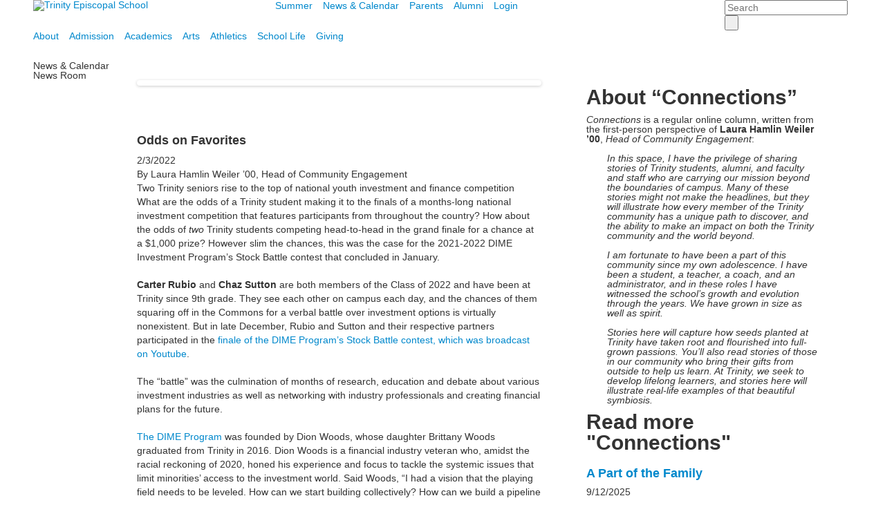

--- FILE ---
content_type: text/html; charset=utf-8
request_url: https://www.trinityes.org/news-detail-connections?pk=1463531&nc=23792&fromId=250231
body_size: 18090
content:

<!DOCTYPE html>
<html lang="en" class="body externalcrawler">
<head>
    <title>Odds on Favorites  | Trinity Episcopal School</title>
    <meta charset="utf-8">
    <meta name="viewport" content="width=device-width, initial-scale=1.0">
    
    <meta content="YvjWJnyD5-O7y_4Dv_zGF7uPvD2NWBWnZScPRuQBK4w" name="google-site-verification" /><link href="https://www.trinityes.org/news-detail-connections?pk=1463531" rel="canonical" />
        <link rel="apple-touch-icon" href="//bbk12e1-cdn.myschoolcdn.com/425/site/1105/homescreen/HeaderShield-Favicon-NEW.png">
        <link rel="apple-touch-icon" sizes="76x76" href="//bbk12e1-cdn.myschoolcdn.com/425/site/1105/homescreen/HeaderShield-Favicon-NEW.png?w=76">
        <link rel="apple-touch-icon" sizes="120x120" href="//bbk12e1-cdn.myschoolcdn.com/425/site/1105/homescreen/HeaderShield-Favicon-NEW.png?w=120">
        <link rel="apple-touch-icon" sizes="152x152" href="//bbk12e1-cdn.myschoolcdn.com/425/site/1105/homescreen/HeaderShield-Favicon-NEW.png?w=152">
        <link rel="apple-touch-icon" sizes="180x180" href="//bbk12e1-cdn.myschoolcdn.com/425/site/1105/homescreen/HeaderShield-Favicon-NEW.png?w=180">
        <link rel="apple-touch-icon" sizes="192x192" href="//bbk12e1-cdn.myschoolcdn.com/425/site/1105/homescreen/HeaderShield-Favicon-NEW.png?w=192">


<meta name="description" content="Two Trinity seniors rise to the top of national youth investment and finance competition" />
<meta itemprop="name" content="Odds on Favorites">
<meta itemprop="description" content="Two Trinity seniors rise to the top of national youth investment and finance competition">
    <meta itemprop="image" content="https://bbk12e1-cdn.myschoolcdn.com/ftpimages/425/news/large_news1463531_1467288.jpg?w=1200">
<meta name="twitter:card" content="summary_large_image">
<meta name="twitter:title" content="Odds on Favorites">
<meta name="twitter:description" content="Two Trinity seniors rise to the top of national youth investment and finance competition">
    <meta name="twitter:image:src" content="https://bbk12e1-cdn.myschoolcdn.com/ftpimages/425/news/large_news1463531_1467288.jpg?w=280">
<meta property="og:title" content="Odds on Favorites" />
<meta property="og:type" content="article" />
<meta property="og:url" content="https://www.trinityes.org/news-detail-connections?pk=1463531&amp;nc=23792&amp;fromId=250231" />
    <meta property="og:image" content="https://bbk12e1-cdn.myschoolcdn.com/ftpimages/425/news/large_news1463531_1467288.jpg?w=1200" />
<meta property="og:description" content="Two Trinity seniors rise to the top of national youth investment and finance competition" />
<meta property="og:site_name" content="Trinity Episcopal School" />
<meta property="article:published_time" content="2/3/2022 12:00:00 AM" />    <link href="//fonts.googleapis.com/css?family=Lato:300,300i,400,400i,700,700i,900,900i|Lora:400,400i,700,700i" rel="stylesheet"><link rel="stylesheet" type="text/css" href="//libs-w2.myschoolapp.com/bootstrap/2.1.1/css/bootstrap.24col.min.css"/><link rel="stylesheet" type="text/css" href="//libs-w2.myschoolapp.com/jquery-flexslider/2.10/jquery.flexslider-min.css"/><link rel="stylesheet" type="text/css" href="//libs-w2.myschoolapp.com/video/7.4.3/video-js.css"/><link rel="stylesheet" type="text/css" href="//libs-w2.myschoolapp.com/jquery-background-carousel/1.2/background-carousel.css"/><link rel="stylesheet" type="text/css" href="//libs-w2.myschoolapp.com/jquery-jplayer/2.4.1/morning.light/jplayer.morning.light.css"/><link rel="stylesheet" type="text/css" href="//libs-w2.myschoolapp.com/images/jPlayer/p3.morning.light.css"/><link rel="stylesheet" type="text/css" href="//src-e1.myschoolapp.com/2026.01.26.4/minify/page-main.css"/><link rel = "stylesheet" type = "text/css" href = "//bbk12e1-cdn.myschoolcdn.com/ftpimages/425/SiteStyle/1105/SiteStyle134134831213743293.css"/>
    <script type="text/javascript" src="//libs-w2.myschoolapp.com/headJs/1.0.3.cd/head.min.js"></script>
    <script>head.js({"/jquery/3.7.1/jquery-3.7.1.min.js": "//libs-w2.myschoolapp.com/jquery/3.7.1/jquery-3.7.1.min.js"},{"/jquery-migrate/3.4.1/jquery-migrate-3.4.1.min.js": "//libs-w2.myschoolapp.com/jquery-migrate/3.4.1/jquery-migrate-3.4.1.min.js"},{"/p3-fwk/1.1.0/p3-fwk.js": "//libs-w2.myschoolapp.com/p3-fwk/1.1.0/p3-fwk.js"},{"/backbone-validation/backbone-validation-min.js": "//src-e1.myschoolapp.com/2026.01.26.4/src/libs/backbone-validation/backbone-validation-min.js"},{"/jquery-flexslider/2.10/jquery.flexslider-min.js": "//libs-w2.myschoolapp.com/jquery-flexslider/2.10/jquery.flexslider-min.js"},{"/video/7.4.3/video.min.js": "//libs-w2.myschoolapp.com/video/7.4.3/video.min.js"},{"/video/share/1.5/share.video.min.js": "//libs-w2.myschoolapp.com/video/share/1.5/share.video.min.js"},{"/jquery-simplemodal/1.4.5/jquery.simplemodal.1.4.5.min.js": "//libs-w2.myschoolapp.com/jquery-simplemodal/1.4.5/jquery.simplemodal.1.4.5.min.js"},{"/jquery-background-carousel/1.2/jquery.background.carousel.js": "//libs-w2.myschoolapp.com/jquery-background-carousel/1.2/jquery.background.carousel.js"},{"/jquery-jplayer/2.4.1/jquery.jplayer.js": "//libs-w2.myschoolapp.com/jquery-jplayer/2.4.1/jquery.jplayer.js"},{"/jqueryui/1.13.2/jquery-ui.min.js": "//libs-w2.myschoolapp.com/jqueryui/1.13.2/jquery-ui.min.js"},{"/jquery-waitforimages/1.5/jquery.waitforimages.js": "//libs-w2.myschoolapp.com/jquery-waitforimages/1.5/jquery.waitforimages.js"},{"/2026.01.26.4/minify/page-main.js": "//src-e1.myschoolapp.com/2026.01.26.4/minify/page-main.js"}, function() { onMessage.init({"PageTaskId":277757,"PageName":"News Detail (Connections)","SiteId":1105,"AppDomain":"https://trinityes.myschoolapp.com","IsLive":true,"SslInd":true,"SslUrl":"https://trinityes.myschoolapp.com/page/news-detail-connections?pk=1463531&nc=23792&fromId=250231&siteId=1105&ssl=1"}, [{"content":"logo","clientid":"content_54624","options":{"AltText":"Trinity Episcopal School","Url":"/","newWindow":false,"LogoImageUrl":"//bbk12e1-cdn.myschoolcdn.com/ftpimages/425/logo/NEW2016MainSiteLogo.png"},"StyleTypeId":1,"StyleModeId":1},{"content":"menu","clientid":"content_54620","options":{"UrlPrefix":""},"StyleTypeId":2,"StyleModeId":1},{"content":"search","clientid":"content_54623","options":{"DetailPageUrl":"/page/search-results"},"StyleTypeId":1,"StyleModeId":1},{"content":"menu","clientid":"content_54625","options":{"StartLevel":1,"EndLevel":2,"UrlPrefix":""},"StyleTypeId":2,"StyleModeId":1},{"content":"photo","clientid":"content_55825","options":{"pk":1463531,"IsNewsExpired":false,"GroupName":"2016: Banner | Discover Your Path - White","AlbumId":"538223"},"StyleTypeId":1,"StyleModeId":1},{"content":"pagetitle","clientid":"content_1707471","options":{"UrlPrefix":""},"StyleTypeId":1,"StyleModeId":1},{"content":"newsdetailphoto","clientid":"content_1707472","options":null,"StyleTypeId":3,"StyleModeId":1},{"content":"newsdetailtext","clientid":"content_1707473","options":null,"StyleTypeId":1,"StyleModeId":1},{"content":"photo","clientid":"content_1707474","options":{"pk":1463531,"IsNewsExpired":false},"StyleTypeId":3,"StyleModeId":1},{"content":"video","clientid":"content_2193119","options":{"pk":1463531,"IsNewsExpired":false},"StyleTypeId":1,"StyleModeId":1},{"content":"newscommententry","clientid":"content_1707475","options":{"CaptchaGuid":"7759cf16-50fd-4046-9bf2-6d0909174c12"},"StyleTypeId":1,"StyleModeId":1},{"content":"newscommentlist","clientid":"content_1707476","options":null,"StyleTypeId":1,"StyleModeId":1},{"content":"text","clientid":"content_1707495","options":{"HeaderTextOption":"optHeaderText","HeaderText":"About “Connections”"},"StyleTypeId":1,"StyleModeId":1},{"content":"news","clientid":"content_1707576","options":{"HeaderTextOption":"optHeaderText","HeaderText":"Read more \"Connections\"","ItemCount":"10","DetailPageTaskId":277757,"DetailPageUrl":"/page/news-detail-connections","ShowallPageUrl":"/page/news","ContentPk":23792,"BaseUrl":"http://www.trinityes.org"},"StyleTypeId":1,"StyleModeId":1},{"content":"text","clientid":"content_54627","options":{"HeaderTextOption":"optHeaderText","HeaderText":"Trinity Episcopal School"},"StyleTypeId":1,"StyleModeId":1},{"content":"links","clientid":"content_55826","options":null,"StyleTypeId":1,"StyleModeId":1},{"content":"externalvideo","clientid":"content_89505","StyleTypeId":1,"StyleModeId":1},{"content":"links","clientid":"content_54629","options":null,"StyleTypeId":1,"StyleModeId":1},{"content":"links","clientid":"content_55827","options":null,"StyleTypeId":1,"StyleModeId":1},{"content":"minisitemap","clientid":"content_54630","options":{"UrlPrefix":""},"StyleTypeId":1,"StyleModeId":1}], [{"Id":54624,"SchoolId":425,"ElementType":1,"SiteStyleId":31121,"ContentTypeId":395,"ContentLabel":"Logo","ContentPk":12663,"ClientId":"content_54624","Options":{"AltText":"Trinity Episcopal School","Url":"/","newWindow":false,"LogoImageUrl":"//bbk12e1-cdn.myschoolcdn.com/ftpimages/425/logo/NEW2016MainSiteLogo.png"},"Style":{"Id":31121,"StyleTypeId":1,"StyleModeId":1,"ContentTypeId":395,"CssClass":"style-31121","Options":{"Header":{"Visible":false}}},"HasData":true,"FromId":250231,"IsExternalCrawler":true},{"Id":54620,"SchoolId":425,"ElementType":1,"SiteStyleId":30369,"ContentTypeId":389,"ContentLabel":"Menu","ContentPk":1796,"ClientId":"content_54620","Options":{"UrlPrefix":""},"Style":{"Id":30369,"StyleTypeId":2,"StyleModeId":1,"ContentTypeId":389,"CssClass":"style-30369","Options":{"SNI1":{"Visible":false},"SNI2":{"Visible":false},"SNI3":{"Visible":false},"NavMenu":{"Animate":true,"AppearOn":"hover"}}},"HasData":true,"FromId":250231,"IsExternalCrawler":true},{"Id":54623,"SchoolId":425,"ElementType":1,"SiteStyleId":30361,"ContentTypeId":370,"ContentLabel":"Search","ClientId":"content_54623","Options":{"DetailPageUrl":"/page/search-results"},"Style":{"Id":30361,"StyleTypeId":1,"StyleModeId":1,"ContentTypeId":370,"CssClass":"style-30361","Options":{"Header":{"Visible":false},"Submit":{"Visible":true,"Label":" "},"SearchLabel":{"Label":"Search"},"Search":{"Placeholder":"Search"}}},"HasData":true,"FromId":250231,"IsExternalCrawler":true},{"Id":54625,"SchoolId":425,"ElementType":1,"SiteStyleId":30368,"ContentTypeId":389,"ContentLabel":"Menu","ContentPk":1795,"ClientId":"content_54625","Options":{"StartLevel":1,"EndLevel":2,"UrlPrefix":""},"Style":{"Id":30368,"StyleTypeId":2,"StyleModeId":1,"ContentTypeId":389,"CssClass":"style-30368","Options":{"SNI1":{"Visible":false},"SNI2":{"Visible":false},"SNI3":{"Visible":false},"NavMenu":{"Animate":true,"AppearOn":"hover"}}},"HasData":true,"FromId":250231,"IsExternalCrawler":true},{"Id":55825,"SchoolId":425,"ElementType":1,"SiteStyleId":30364,"ContentTypeId":31,"ContentLabel":"Photo","ContentPk":93967,"ClientId":"content_55825","Options":{"pk":1463531,"IsNewsExpired":false,"GroupName":"2016: Banner | Discover Your Path - White","AlbumId":"538223"},"Style":{"Id":30364,"StyleTypeId":1,"StyleModeId":1,"ContentTypeId":31,"CssClass":"style-30364","Options":{"Header":{"Visible":false},"Title":{"Visible":false},"Caption":{"Visible":false},"LongDescription":{"Visible":false},"AlbumSelect":{"Visible":false},"AlbumName":{"Visible":false}}},"HasData":true,"FromId":250231,"IsExternalCrawler":true},{"Id":1707471,"SchoolId":425,"SiteStyleId":31293,"ContentTypeId":66,"ContentLabel":"Page_Title","ClientId":"content_1707471","Options":{"UrlPrefix":""},"Style":{"Id":31293,"StyleTypeId":1,"StyleModeId":1,"ContentTypeId":66,"CssClass":"style-31293","Options":{"HeadingGroup":{"Visible":true},"Level1":{"Visible":true},"Level2":{"Visible":true},"Level3":{"Visible":true},"Level4":{"Visible":true},"Level5":{"Visible":true},"Level6":{"Visible":true}}},"HasData":true,"FromId":250231,"IsExternalCrawler":true},{"Id":1707472,"SchoolId":425,"SiteStyleId":62044,"ContentTypeId":423,"ContentLabel":"News_Detail_Photo","ClientId":"content_1707472","Style":{"Id":62044,"StyleTypeId":3,"StyleModeId":1,"ContentTypeId":423,"CssClass":"style-62044","Options":{"Header":{"Visible":true},"Title":{"Visible":true},"Caption":{"Visible":true},"LongDescription":{"Visible":true},"Description":{"Visible":true},"Details":{"Visible":true,"Position":"bottom","Location":"inside"},"Counter":{"Visible":true,"Alignment":"left","Position":"top"},"Pager":{"Visible":true,"Type":"shapes","Alignment":"center","Position":"bottom","Location":"outside"},"Arrows":{"Visible":true}},"Settings":{"AutoAdvance":false,"PauseOnHover":true,"PauseOnAction":true,"AnimationType":"slide","LoopAnimation":true,"SlideshowSpeed":"5","AnimationSpeed":"1","Randomize":false,"SmoothHeight":true,"ShowArrows":"hover","GalleryStyle":false,"MinItems":"1","MaxItems":"1","SlideWidth":"150"}},"HasData":true,"FromId":250231,"IsExternalCrawler":true},{"Id":1707473,"SchoolId":425,"SiteStyleId":30340,"ContentTypeId":403,"ContentLabel":"News_Detail_Text","ClientId":"content_1707473","Style":{"Id":30340,"StyleTypeId":1,"StyleModeId":1,"ContentTypeId":403,"CssClass":"style-30340","Options":{"Date":{"Visible":true},"BriefDescription":{"Visible":true},"Description":{"Visible":true},"Author":{"Visible":true},"Photo":{"Visible":false,"Position":"left"},"BackButton":{"Visible":true}}},"HasData":true,"FromId":250231,"IsExternalCrawler":true},{"Id":1707474,"SchoolId":425,"SiteStyleId":30374,"ContentTypeId":31,"ContentLabel":"Photo","ContentPk":-1,"ClientId":"content_1707474","Options":{"pk":1463531,"IsNewsExpired":false},"Style":{"Id":30374,"StyleTypeId":3,"StyleModeId":1,"ContentTypeId":31,"CssClass":"style-30374","Options":{"Header":{"Visible":true},"Title":{"Visible":false},"Caption":{"Visible":true},"LongDescription":{"Visible":true},"Description":{"Visible":false},"Details":{"Visible":true,"Position":"bottom","Location":"inside"},"Counter":{"Visible":true,"Alignment":"left","Position":"top"},"Pager":{"Visible":false,"Type":"shapes","Alignment":"center","Position":"bottom","Location":"outside"},"Arrows":{"Visible":true},"AlbumSelect":{"Visible":false}},"Settings":{"AutoAdvance":false,"PauseOnHover":true,"PauseOnAction":true,"AnimationType":"slide","LoopAnimation":true,"SlideshowSpeed":"5","AnimationSpeed":"1","Randomize":false,"SmoothHeight":true,"ShowArrows":"hover","GalleryStyle":true,"MinItems":"1","MaxItems":"1","SlideWidth":"150"}},"FromId":250231,"IsExternalCrawler":true},{"Id":2193119,"SchoolId":425,"SiteStyleId":0,"ContentTypeId":167,"ContentLabel":"Video","ContentPk":-1,"ClientId":"content_2193119","Options":{"pk":1463531,"IsNewsExpired":false},"Style":{"StyleTypeId":1,"StyleModeId":1,"ContentTypeId":167,"Options":{"Header":{"Visible":true},"Title":{"Visible":true},"Caption":{"Visible":true},"LongDescription":{"Visible":true},"AlbumSelect":{"Visible":true},"AlbumName":{"Visible":true}}},"FromId":250231,"IsExternalCrawler":true},{"Id":1707475,"SchoolId":425,"SiteStyleId":30346,"ContentTypeId":425,"ContentLabel":"News_Comment_Entry","ClientId":"content_1707475","Options":{"CaptchaGuid":"7759cf16-50fd-4046-9bf2-6d0909174c12"},"Style":{"Id":30346,"StyleTypeId":1,"StyleModeId":1,"ContentTypeId":425,"CssClass":"style-30346","Options":{"Header":{"Visible":true}}},"FromId":250231,"IsExternalCrawler":true},{"Id":1707476,"SchoolId":425,"SiteStyleId":30349,"ContentTypeId":424,"ContentLabel":"News_Comment_List","ClientId":"content_1707476","Style":{"Id":30349,"StyleTypeId":1,"StyleModeId":1,"ContentTypeId":424,"CssClass":"style-30349","Options":{"Header":{"Visible":true},"SortButton":{"Visible":true},"FirstName":{"Visible":true},"LastName":{"Visible":true},"PostDate":{"Visible":true}}},"FromId":250231,"IsExternalCrawler":true},{"Id":1707495,"SchoolId":425,"SiteStyleId":41407,"ContentTypeId":1,"ContentLabel":"Text","ContentPk":473760,"ClientId":"content_1707495","Options":{"HeaderTextOption":"optHeaderText","HeaderText":"About “Connections”"},"Style":{"Id":41407,"StyleTypeId":1,"StyleModeId":1,"ContentTypeId":1,"CssClass":"style-41407","Options":{"Header":{"Visible":true},"Photos":{"Visible":true,"Position":"right"}}},"HasData":true,"FromId":250231,"IsExternalCrawler":true},{"Id":1707576,"SchoolId":425,"SiteStyleId":51872,"ContentTypeId":6,"ContentLabel":"News","ContentPk":23792,"ClientId":"content_1707576","Options":{"HeaderTextOption":"optHeaderText","HeaderText":"Read more \"Connections\"","ItemCount":"10","DetailPageTaskId":277757,"DetailPageUrl":"/page/news-detail-connections","ShowallPageUrl":"/page/news","ContentPk":23792,"BaseUrl":"http://www.trinityes.org"},"Style":{"Id":51872,"StyleTypeId":1,"StyleModeId":1,"ContentTypeId":6,"CssClass":"style-51872","Options":{"Header":{"Visible":true},"Date":{"Visible":true},"ReadMore":{"Visible":true},"ViewComments":{"Visible":true},"Archive":{"Visible":true},"HeadlineLink":{"Visible":true},"BriefDescription":{"Visible":true},"Author":{"Visible":true},"Photo":{"Visible":true,"Position":"left","PhotoSize":"thumb"}}},"HasData":true,"FromId":250231,"IsExternalCrawler":true},{"Id":54627,"SchoolId":425,"ElementType":1,"SiteStyleId":30335,"ContentTypeId":1,"ContentLabel":"Text","ContentPk":248215,"ClientId":"content_54627","Options":{"HeaderTextOption":"optHeaderText","HeaderText":"Trinity Episcopal School"},"Style":{"Id":30335,"StyleTypeId":1,"StyleModeId":1,"ContentTypeId":1,"CssClass":"style-30335","Options":{"Header":{"Visible":true},"Photos":{"Visible":false}}},"HasData":true,"FromId":250231,"IsExternalCrawler":true},{"Id":55826,"SchoolId":425,"ElementType":1,"SiteStyleId":30876,"ContentTypeId":2,"ContentLabel":"Links","ContentPk":45537,"ClientId":"content_55826","Style":{"Id":30876,"StyleTypeId":1,"StyleModeId":1,"ContentTypeId":2,"CssClass":"style-30876","Options":{"Header":{"Visible":false},"SubHeader":{"Visible":false},"CategoryDescription":{"Visible":false},"LinkImage":{"Visible":true},"UrlLink":{"Visible":true},"LongDescription":{"Visible":false}}},"HasData":true,"FromId":250231,"IsExternalCrawler":true},{"Id":89505,"SchoolId":425,"ElementType":1,"SiteStyleId":0,"ContentTypeId":129,"ContentLabel":"External_Video","ClientId":"content_89505","Style":{"StyleTypeId":1,"StyleModeId":1,"ContentTypeId":129,"Options":{"Header":{"Visible":true}}},"HasData":true,"FromId":250231,"IsExternalCrawler":true},{"Id":54629,"SchoolId":425,"ElementType":1,"SiteStyleId":30336,"ContentTypeId":2,"ContentLabel":"Links","ContentPk":45535,"ClientId":"content_54629","Style":{"Id":30336,"StyleTypeId":1,"StyleModeId":1,"ContentTypeId":2,"CssClass":"style-30336","Options":{"Header":{"Visible":true},"SubHeader":{"Visible":false},"CategoryDescription":{"Visible":false},"LinkImage":{"Visible":true},"UrlLink":{"Visible":false},"LongDescription":{"Visible":false}}},"HasData":true,"FromId":250231,"IsExternalCrawler":true},{"Id":55827,"SchoolId":425,"ElementType":1,"SiteStyleId":30337,"ContentTypeId":2,"ContentLabel":"Links","ContentPk":45538,"ClientId":"content_55827","Style":{"Id":30337,"StyleTypeId":1,"StyleModeId":1,"ContentTypeId":2,"CssClass":"style-30337","Options":{"Header":{"Visible":false},"SubHeader":{"Visible":false},"CategoryDescription":{"Visible":false},"LinkImage":{"Visible":false},"UrlLink":{"Visible":true},"LongDescription":{"Visible":false}}},"HasData":true,"FromId":250231,"IsExternalCrawler":true},{"Id":54630,"SchoolId":425,"ElementType":1,"SiteStyleId":30339,"ContentTypeId":394,"ContentLabel":"Mini_Sitemap","ContentPk":1795,"ClientId":"content_54630","Options":{"UrlPrefix":""},"Style":{"Id":30339,"StyleTypeId":1,"StyleModeId":1,"ContentTypeId":394,"CssClass":"style-30339","Options":{"Hide":false,"MiniSitemapButton":{"Visible":true},"MiniSitemapOpen":{"Visible":true,"Label":"OPEN SITEMAP +"},"MiniSitemapClose":{"Visible":true,"Label":"CLOSE SITEMAP -"}}},"HasData":true,"FromId":250231,"IsExternalCrawler":true}], [{"FilePathTypeId":2,"Description":"Fastly CDN1","Url":"//cdn.media910.whipplehill.net","BaseUrl":"cdn.media910.whipplehill.net","VideoDefaultInd":false,"DefaultInd":false,"InsertDate":null,"LastModifyDate":null,"LastModifyUserId":null,"vendor_external_id":null},{"FilePathTypeId":3,"Description":"Fastly CDN2 (Amazon Cloud)","Url":"//media.cdn.whipplehill.net","BaseUrl":"media.cdn.whipplehill.net","VideoDefaultInd":false,"DefaultInd":false,"InsertDate":null,"LastModifyDate":null,"LastModifyUserId":null,"vendor_external_id":null},{"FilePathTypeId":4,"Description":"Photon","Url":"//images.myschoolcdn.com","BaseUrl":"images.myschoolcdn.com","VideoDefaultInd":false,"DefaultInd":false,"InsertDate":null,"LastModifyDate":null,"LastModifyUserId":null,"vendor_external_id":null},{"FilePathTypeId":5,"Description":"Common","Url":"//common-e1.myschoolapp.com","BaseUrl":"common-e1.myschoolapp.com","VideoDefaultInd":false,"DefaultInd":false,"InsertDate":null,"LastModifyDate":null,"LastModifyUserId":null,"vendor_external_id":null},{"FilePathTypeId":6,"Description":"Photon East 1","Url":"//bbk12e1-cdn.myschoolcdn.com","BaseUrl":"bbk12e1-cdn.myschoolcdn.com","VideoDefaultInd":false,"DefaultInd":false,"InsertDate":null,"LastModifyDate":null,"LastModifyUserId":null,"vendor_external_id":null},{"FilePathTypeId":7,"Description":"Default","Url":"//bbk12e1-cdn.myschoolcdn.com","BaseUrl":"bbk12e1-cdn.myschoolcdn.com","VideoDefaultInd":false,"DefaultInd":true,"InsertDate":null,"LastModifyDate":null,"LastModifyUserId":null,"vendor_external_id":null},{"FilePathTypeId":8,"Description":"Stage Initial Photon","Url":"//dto-si-media.myschoolcdn.com","BaseUrl":"dto-si-media.myschoolcdn.com","VideoDefaultInd":false,"DefaultInd":false,"InsertDate":null,"LastModifyDate":null,"LastModifyUserId":null,"vendor_external_id":null},{"FilePathTypeId":9,"Description":"SF Video","Url":"//s3.amazonaws.com/dto-e1-sf-video-01","BaseUrl":"s3.amazonaws.com/dto-e1-sf-video-01","VideoDefaultInd":false,"DefaultInd":false,"InsertDate":null,"LastModifyDate":null,"LastModifyUserId":null,"vendor_external_id":null},{"FilePathTypeId":10,"Description":"SI Video","Url":"//s3.amazonaws.com/dto-e1-si-video-01","BaseUrl":"s3.amazonaws.com/dto-e1-si-video-01","VideoDefaultInd":false,"DefaultInd":false,"InsertDate":null,"LastModifyDate":null,"LastModifyUserId":null,"vendor_external_id":null},{"FilePathTypeId":11,"Description":"Production Video","Url":"//video-e1.myschoolcdn.com","BaseUrl":"video-e1.myschoolcdn.com","VideoDefaultInd":true,"DefaultInd":false,"InsertDate":null,"LastModifyDate":null,"LastModifyUserId":null,"vendor_external_id":null},{"FilePathTypeId":12,"Description":"Stage File Photon","Url":"//dto-sf-media.myschoolcdn.com","BaseUrl":"dto-sf-media.myschoolcdn.com","VideoDefaultInd":false,"DefaultInd":false,"InsertDate":null,"LastModifyDate":null,"LastModifyUserId":null,"vendor_external_id":null},{"FilePathTypeId":13,"Description":"Libraries","Url":"//libs-w2.myschoolapp.com","BaseUrl":"libs-w2.myschoolapp.com","VideoDefaultInd":false,"DefaultInd":false,"InsertDate":null,"LastModifyDate":null,"LastModifyUserId":null,"vendor_external_id":null},{"FilePathTypeId":14,"Description":"DTO Temp S3","Url":"//s3.amazonaws.com/k12-uploadtmp-e1-01","BaseUrl":"s3.amazonaws.com/k12-uploadtmp-e1-01","VideoDefaultInd":false,"DefaultInd":false,"InsertDate":null,"LastModifyDate":null,"LastModifyUserId":null,"vendor_external_id":null},{"FilePathTypeId":15,"Description":"Prod Temp S3","Url":"//s3.amazonaws.com/dto-uploadtmp-e1-01","BaseUrl":"s3.amazonaws.com/dto-uploadtmp-e1-01","VideoDefaultInd":false,"DefaultInd":false,"InsertDate":null,"LastModifyDate":null,"LastModifyUserId":null,"vendor_external_id":null},{"FilePathTypeId":16,"Description":"Source","Url":"//src-e1.myschoolapp.com","BaseUrl":"src-e1.myschoolapp.com","VideoDefaultInd":false,"DefaultInd":false,"InsertDate":null,"LastModifyDate":null,"LastModifyUserId":null,"vendor_external_id":null}]); });</script>

    <!-- Google tag (gtag.js) -->
<script async src="https://www.googletagmanager.com/gtag/js?id=G-W6TY0R9FB1"></script>
<script>
  window.dataLayer = window.dataLayer || [];
  function gtag(){dataLayer.push(arguments);}
  gtag('js', new Date());

  gtag('config', 'G-W6TY0R9FB1');
</script>
</head>
<body class="body style-30387" >


<div class="layout" id="layout_6135"><div class="style-30384 region layout-region" id="layout_region_0"><div class="container">
<div class="layout-row row"><div class="first-col layout-col span7 col"><div class="layout-block style-31121 clearfix" data-cid="395" id="content_54624"><div class="content logo">


<div class="content-wrap">
        <a href="/">
			<img src="//bbk12e1-cdn.myschoolcdn.com/ftpimages/425/logo/NEW2016MainSiteLogo.png" alt='Trinity Episcopal School'>
		</a>
</div></div></div></div><div class="layout-col span13 col"><div class="hidden-phone layout-block style-30369 clearfix" data-cid="389" id="content_54620"><div class="content menu">

	<nav aria-label="2. Omni Menu" class=" nav-menu menu-animate-true menu-action-hover menu-type-horizontal menu-direction-down">
		<ul class="menu-container level1">
					<li class="menu-item menu-item-88797 l1-item level-1  has-sub-menu ">
			
			<a href="/summer">
				Summer
			</a>

				<div class="submenu submenu-88797 level2">
					<ul>
								<li class="menu-item menu-item-88795 l2-item level-2  ">
			
			<a href="/summer/summer-discovery-program">
				Summer Discovery Program
			</a>

		</li>
		<li class="menu-item menu-item-107273 l2-item level-2  ">
			
			<a href="/summer/andrew-blazar-titan-boys-basketball-camp">
				Andrew Blazar Titan Boys Basketball Camp
			</a>

		</li>
		<li class="menu-item menu-item-111014 l2-item level-2  ">
			
			<a href="/summer/trinity-titan-coed-basketball-camp">
				Trinity Titan Coed Basketball Camp
			</a>

		</li>
		<li class="menu-item menu-item-80213 l2-item level-2  ">
			
			<a href="/summer/adam-lonon-coed-advanced-skills-basketball-camp">
				Adam Lonon Coed Advanced Skills Basketball Camp
			</a>

		</li>
		<li class="menu-item menu-item-81316 l2-item level-2  ">
			
			<a href="/summer/kristy-henderson-girls-basketball-camp">
				Kristy Henderson Girls Basketball Camp
			</a>

		</li>
		<li class="menu-item menu-item-80210 l2-item level-2  ">
			
			<a href="/summer/liz-ragland-titan-girls-volleyball-camp">
				Liz Ragland Titan Girls Volleyball Camp
			</a>

		</li>
		<li class="menu-item menu-item-124398 l2-item level-2  ">
			
			<a href="/summer/titan-boys-volleyball-camp">
				Titan Boys Volleyball Camp
			</a>

		</li>
		<li class="menu-item menu-item-106198 l2-item level-2  ">
			
			<a href="/summer/stars-of-tomorrow-lacrosse-and-field-hockey-camps">
				Stars of Tomorrow Lacrosse and Field Hockey Camps
			</a>

		</li>
		<li class="menu-item menu-item-124355 l2-item level-2  ">
			
			<a href="/summer/titan-first-swing-golf-camp">
				Titan First Swing Golf Camp
			</a>

		</li>
		<li class="menu-item menu-item-81924 l2-item level-2  ">
			
			<a href="/summer/virginia-outside-outside-adventure-camp">
				Virginia Outside: Outside Adventure Camp
			</a>

		</li>
		<li class="menu-item menu-item-80553 l2-item level-2  ">
			
			<a href="/summer/amy-chaplin-design-fundamentals">
				Amy Chaplin Design Fundamentals
			</a>

		</li>
		<li class="menu-item menu-item-115422 l2-item level-2  ">
			
			<a href="/summer/object-remix-the-2d-drawing-and-painting-lab">
				OBJECT REMIX: The 2D Drawing &amp; Painting Lab
			</a>

		</li>
		<li class="menu-item menu-item-96434 l2-item level-2  ">
			
			<a href="/summer/photography-alternative-processes">
				Photography: Alternative Processes
			</a>

		</li>
		<li class="menu-item menu-item-80215 l2-item level-2  ">
			
			<a href="/summer/brian-rollins-fortissimo-turn-up-the-music">
				Brian Rollins Fortissimo: Turn up the Music!
			</a>

		</li>
		<li class="menu-item menu-item-115600 l2-item level-2  ">
			
			<a href="/summer/ceramics-introduction-to-wheel-throwing">
				Ceramics: Introduction to Wheel Throwing
			</a>

		</li>
		<li class="menu-item menu-item-106525 l2-item level-2  ">
			
			<a href="/summer/piano-keyboard-basics">
				Piano Keyboard Basics
			</a>

		</li>
		<li class="menu-item menu-item-124281 l2-item level-2  ">
			
			<a href="/summer/cello-boot-camp-for-high-school-students">
				Cello Boot Camp for High School Students
			</a>

		</li>
		<li class="menu-item menu-item-81017 l2-item level-2  ">
			
			<a href="/summer/francis-decker-writing-workshops">
				Francis Decker Writing Workshops
			</a>

		</li>
		<li class="menu-item menu-item-119714 l2-item level-2  ">
			
			<a href="/summer/academic-strategies-for-success-new-students">
				Academic Strategies for Success (New Students)
			</a>

		</li>

					</ul>
					<div class="padding"></div>
				</div>
		</li>
		<li class="menu-item menu-item-63035 l1-item level-1  has-sub-menu  active">
			
			<a href="/news--calendar">
				News &amp; Calendar
			</a>

				<div class="submenu submenu-63035 level2">
					<ul>
								<li class="menu-item menu-item-62400 l2-item level-2   active">
			
			<a href="/news--calendar/news-room">
				News Room
			</a>

		</li>
		<li class="menu-item menu-item-63609 l2-item level-2  ">
			
			<a href="/news--calendar/calendar">
				Calendar
			</a>

		</li>
		<li class="menu-item menu-item-78696 l2-item level-2  ">
			
			<a href="/news--calendar/school-year-at-a-glance">
				School Year At a Glance
			</a>

		</li>
		<li class="menu-item menu-item-77369 l2-item level-2  ">
			
			<a href="/news--calendar/photo-gallery">
				Photo Gallery
			</a>

		</li>
		<li class="menu-item menu-item-78416 l2-item level-2  ">
			
			<a href="/news--calendar/titan-trail">
				Titan Trail
			</a>

		</li>

					</ul>
					<div class="padding"></div>
				</div>
		</li>
		<li class="menu-item menu-item-63036 l1-item level-1  has-sub-menu ">
			
			<a href="/parents">
				Parents
			</a>

				<div class="submenu submenu-63036 level2">
					<ul>
								<li class="menu-item menu-item-78834 l2-item level-2  ">
			
			<a href="/parents/parent-info">
				Parent Info
			</a>

		</li>
		<li class="menu-item menu-item-78422 l2-item level-2  ">
			
			<a href="/parents/trinity-parents-association">
				Trinity Parents Association
			</a>

		</li>
		<li class="menu-item menu-item-114460 l2-item level-2  ">
			
			<a href="/parents/parent-pathways">
				Parent Pathways
			</a>

		</li>
		<li class="menu-item menu-item-62416 l2-item level-2  ">
			
			<a href="/parents/titan-closet-store">
				Titan Closet (Store)
			</a>

		</li>
		<li class="menu-item menu-item-82337 l2-item level-2  ">
			
			<a href="/parents/graduation">
				Graduation
			</a>

		</li>
		<li class="menu-item menu-item-124278 l2-item level-2  ">
			
			<a href="/parents/grandparents-day">
				Grandparents Day
			</a>

		</li>

					</ul>
					<div class="padding"></div>
				</div>
		</li>
		<li class="menu-item menu-item-78458 l1-item level-1  has-sub-menu ">
			
			<a href="/alumni">
				Alumni
			</a>

				<div class="submenu submenu-78458 level2">
					<ul>
								<li class="menu-item menu-item-62391 l2-item level-2  ">
			
			<a href="/alumni/welcome-back">
				Welcome Back!
			</a>

		</li>
		<li class="menu-item menu-item-78324 l2-item level-2  ">
			
			<a href="/alumni/alumni-update-form">
				Alumni Update Form
			</a>

		</li>
		<li class="menu-item menu-item-93645 l2-item level-2  ">
			
			<a href="//www.trinityes.org/page/athletics/alumni-athletes">
				Alumni Athletes
			</a>

		</li>
		<li class="menu-item menu-item-84301 l2-item level-2  ">
			
			<a href="/alumni/homecoming">
				Homecoming
			</a>

		</li>

					</ul>
					<div class="padding"></div>
				</div>
		</li>
		<li class="menu-item menu-item-63647 l1-item level-1  has-sub-menu ">
			
			<a href="/app">
				Login
			</a>

				<div class="submenu submenu-63647 level2">
					<ul>
								<li class="menu-item menu-item-77693 l2-item level-2  ">
			
			<a href="https://trinityes.myschoolapp.com/app/#login">
				Trinity Website
			</a>

		</li>
		<li class="menu-item menu-item-77692 l2-item level-2  ">
			
			<a href="https://trinityes.powerschool.com/public/" target="_blank">
				PowerSchool
			</a>

		</li>
		<li class="menu-item menu-item-77694 l2-item level-2  ">
			
			<a href="https://registration.powerschool.com/family/gosnap.aspx?action=44891&culture=en" target="_blank">
				Admission
			</a>

		</li>

					</ul>
					<div class="padding"></div>
				</div>
		</li>

		</ul>
	</nav>

</div></div></div><div class="last-col layout-col span4 col"><div class="layout-block style-30361 clearfix" data-cid="370" id="content_54623"><div class="content search">
<form class="table searchresults-control" method="get" action="/page/search-results">
	<div class="content-wrap search">
		<label class="element-invisible screen-reader-text search-label" for="site-search-box">Search</label>
		
			<input id="site-search-box" type="text" name="q" placeholder="Search" class="search-box search-text default-text" autocomplete="off"><input value=" " type="submit" class="button submit-button">
	</div>
</form></div></div></div></div><div class="layout-row row"><div class="first-col layout-col span15 col"><div class="hidden-phone layout-block style-30368 clearfix" data-cid="389" id="content_54625"><div class="content menu">

	<nav aria-label="1. Main Menu" class=" nav-menu menu-animate-true menu-action-hover menu-type-horizontal menu-direction-down">
		<ul class="menu-container level1">
					<li class="menu-item menu-item-63221 l1-item level-1  has-sub-menu ">
			
			<a href="/about">
				About
			</a>

				<div class="submenu submenu-63221 level2">
					<ul>
								<li class="menu-item menu-item-77244 l2-item level-2  ">
			
			<a href="/about/welcome-from-the-head-of-school">
				Welcome from the Head of School
			</a>

		</li>
		<li class="menu-item menu-item-77247 l2-item level-2  ">
			
			<a href="/about/school-review">
				School Review
			</a>

		</li>
		<li class="menu-item menu-item-77245 l2-item level-2  ">
			
			<a href="/about/mission-and-philosophy">
				Mission and Philosophy
			</a>

		</li>
		<li class="menu-item menu-item-118122 l2-item level-2  ">
			
			<a href="/about/ever-onward-2023-2028">
				Ever Onward (2023-2028)
			</a>

		</li>
		<li class="menu-item menu-item-77265 l2-item level-2  ">
			
			<a href="/about/governance">
				Governance
			</a>

		</li>
		<li class="menu-item menu-item-77269 l2-item level-2  ">
			
			<a href="/about/faculty-and-staff">
				Faculty and Staff
			</a>

		</li>
		<li class="menu-item menu-item-77271 l2-item level-2  ">
			
			<a href="/about/employment-opportunities">
				Employment Opportunities
			</a>

		</li>
		<li class="menu-item menu-item-77272 l2-item level-2  ">
			
			<a href="/about/directions">
				Directions
			</a>

		</li>
		<li class="menu-item menu-item-77274 l2-item level-2  ">
			
			<a href="/about/contact-us">
				Contact Us
			</a>

		</li>
		<li class="menu-item menu-item-113899 l2-item level-2  ">
			
			<a href="https://tesarchives.omeka.net/" target="_blank">
				School Archives
			</a>

		</li>

					</ul>
					<div class="padding"></div>
				</div>
		</li>
		<li class="menu-item menu-item-62588 l1-item level-1  has-sub-menu ">
			
			<a href="/admission">
				Admission
			</a>

				<div class="submenu submenu-62588 level2">
					<ul>
								<li class="menu-item menu-item-77373 l2-item level-2  ">
			
			<a href="/admission/why-trinity">
				Why Trinity?
			</a>

		</li>
		<li class="menu-item menu-item-62399 l2-item level-2  ">
			
			<a href="/admission/admission-process--application">
				Admission Process / Application
			</a>

		</li>
		<li class="menu-item menu-item-77391 l2-item level-2  ">
			
			<a href="/admission/admission-calendar">
				Admission Calendar
			</a>

		</li>
		<li class="menu-item menu-item-77426 l2-item level-2  ">
			
			<a href="/admission/visiting-trinity">
				Visiting Trinity
			</a>

		</li>
		<li class="menu-item menu-item-77429 l2-item level-2  ">
			
			<a href="/admission/tuition-and-financial-assistance">
				Tuition and Financial Assistance
			</a>

		</li>
		<li class="menu-item menu-item-77437 l2-item level-2  ">
			
			<a href="/admission/international-students">
				International Students
			</a>

		</li>

					</ul>
					<div class="padding"></div>
				</div>
		</li>
		<li class="menu-item menu-item-62583 l1-item level-1  has-sub-menu ">
			
			<a href="/academics">
				Academics
			</a>

				<div class="submenu submenu-62583 level2">
					<ul>
								<li class="menu-item menu-item-78327 l2-item level-2  ">
			
			<a href="/academics/departments--curriculum">
				Departments &amp; Curriculum
			</a>

		</li>
		<li class="menu-item menu-item-121989 l2-item level-2  ">
			
			<a href="//www.trinityes.org/page/academics/departments--curriculum/course-description-guide-2025-26">
				Course Description Guide
			</a>

		</li>
		<li class="menu-item menu-item-62401 l2-item level-2  ">
			
			<a href="/academics/international-baccalaureate-diploma-programme">
				International Baccalaureate Diploma Programme
			</a>

		</li>
		<li class="menu-item menu-item-77276 l2-item level-2  ">
			
			<a href="/academics/junior-work-week">
				Junior Work Week
			</a>

		</li>
		<li class="menu-item menu-item-77676 l2-item level-2  ">
			
			<a href="/academics/college-counseling">
				College Counseling
			</a>

		</li>
		<li class="menu-item menu-item-77605 l2-item level-2  ">
			
			<a href="/academics/academic-resource-center">
				Academic Resource Center
			</a>

		</li>
		<li class="menu-item menu-item-119033 l2-item level-2  ">
			
			<a href="/academics/technology">
				Technology
			</a>

		</li>
		<li class="menu-item menu-item-77622 l2-item level-2  ">
			
			<a href="/academics/ethel-powell-library">
				Ethel Powell Library
			</a>

		</li>
		<li class="menu-item menu-item-119035 l2-item level-2  ">
			
			<a href="/academics/innovation-lab">
				Innovation Lab
			</a>

		</li>
		<li class="menu-item menu-item-122909 l2-item level-2  ">
			
			<a href="/academics/summer-assignments">
				Summer Assignments
			</a>

		</li>

					</ul>
					<div class="padding"></div>
				</div>
		</li>
		<li class="menu-item menu-item-63381 l1-item level-1  has-sub-menu ">
			
			<a href="/arts">
				Arts
			</a>

				<div class="submenu submenu-63381 level2">
					<ul>
								<li class="menu-item menu-item-78432 l2-item level-2  ">
			
			<a href="/arts/explore-the-arts">
				Explore the Arts
			</a>

		</li>
		<li class="menu-item menu-item-78434 l2-item level-2  ">
			
			<a href="/arts/visual-arts">
				Visual Arts
			</a>

		</li>
		<li class="menu-item menu-item-78442 l2-item level-2  ">
			
			<a href="/arts/performing-arts">
				Performing Arts
			</a>

		</li>
		<li class="menu-item menu-item-78601 l2-item level-2  ">
			
			<a href="/arts/ib-arts">
				IB Arts
			</a>

		</li>
		<li class="menu-item menu-item-78603 l2-item level-2  ">
			
			<a href="/arts/gallery">
				Gallery
			</a>

		</li>

					</ul>
					<div class="padding"></div>
				</div>
		</li>
		<li class="menu-item menu-item-62411 l1-item level-1  has-sub-menu ">
			
			<a href="/athletics">
				Athletics
			</a>

				<div class="submenu submenu-62411 level2">
					<ul>
								<li class="menu-item menu-item-62462 l2-item level-2  ">
			
			<a href="/athletics/titan-athletics">
				Titan Athletics
			</a>

		</li>
		<li class="menu-item menu-item-78392 l2-item level-2  ">
			
			<a href="/athletics/athletic-news">
				Athletic News
			</a>

		</li>
		<li class="menu-item menu-item-77339 l2-item level-2  ">
			
			<a href="/athletics/teams--rosters">
				Teams &amp; Rosters
			</a>

		</li>
		<li class="menu-item menu-item-77341 l2-item level-2  ">
			
			<a href="/athletics/full-game-schedule">
				Full Game Schedule
			</a>

		</li>
		<li class="menu-item menu-item-121990 l2-item level-2  ">
			
			<a href="https://www.youtube.com/@TESPNathletics/streams" target="_blank">
				Athletic Live Streams
			</a>

		</li>
		<li class="menu-item menu-item-78391 l2-item level-2  ">
			
			<a href="/athletics/performance--training">
				Performance &amp; Training
			</a>

		</li>
		<li class="menu-item menu-item-93630 l2-item level-2  ">
			
			<a href="/athletics/alumni-athletes">
				Alumni Athletes
			</a>

		</li>
		<li class="menu-item menu-item-123300 l2-item level-2  ">
			
			<a href="//www.trinityes.org/page/giving/titan-tee-off">
				Titan Tee-Off
			</a>

		</li>

					</ul>
					<div class="padding"></div>
				</div>
		</li>
		<li class="menu-item menu-item-62574 l1-item level-1  has-sub-menu ">
			
			<a href="/school-life">
				School Life
			</a>

				<div class="submenu submenu-62574 level2">
					<ul>
								<li class="menu-item menu-item-78536 l2-item level-2  ">
			
			<a href="/school-life/the-trinity-experience">
				The Trinity Experience
			</a>

		</li>
		<li class="menu-item menu-item-77695 l2-item level-2  ">
			
			<a href="/school-life/morning-meeting">
				Morning Meeting
			</a>

		</li>
		<li class="menu-item menu-item-77683 l2-item level-2  ">
			
			<a href="/school-life/clubs--organizations">
				Clubs &amp; Organizations
			</a>

		</li>
		<li class="menu-item menu-item-77632 l2-item level-2  ">
			
			<a href="/school-life/outdoor-program">
				Outdoor Program
			</a>

		</li>
		<li class="menu-item menu-item-77611 l2-item level-2  ">
			
			<a href="/school-life/chapel-and-spiritual-life">
				Chapel and Spiritual Life
			</a>

		</li>
		<li class="menu-item menu-item-77680 l2-item level-2  ">
			
			<a href="/school-life/community-engagement">
				Community Engagement
			</a>

		</li>
		<li class="menu-item menu-item-62430 l2-item level-2  ">
			
			<a href="/school-life/global-engagement">
				Global Engagement
			</a>

		</li>
		<li class="menu-item menu-item-78417 l2-item level-2  ">
			
			<a href="/school-life/counseling">
				Counseling
			</a>

		</li>
		<li class="menu-item menu-item-117501 l2-item level-2  ">
			
			<a href="/school-life/inclusive-campus">
				Inclusive Campus
			</a>

		</li>

					</ul>
					<div class="padding"></div>
				</div>
		</li>
		<li class="menu-item menu-item-62589 l1-item level-1  has-sub-menu ">
			
			<a href="/giving">
				Giving
			</a>

				<div class="submenu submenu-62589 level2">
					<ul>
								<li class="menu-item menu-item-112811 l2-item level-2  ">
			
			<a href="https://www.givecampus.com/mbkm7g" target="_blank">
				Make a Gift
			</a>

		</li>
		<li class="menu-item menu-item-78546 l2-item level-2  ">
			
			<a href="/giving/why-give">
				Why Give?
			</a>

		</li>
		<li class="menu-item menu-item-78596 l2-item level-2  ">
			
			<a href="/giving/annual-giving">
				Annual Giving
			</a>

		</li>
		<li class="menu-item menu-item-78597 l2-item level-2  ">
			
			<a href="/giving/annual-report">
				Annual Report
			</a>

		</li>
		<li class="menu-item menu-item-78598 l2-item level-2  ">
			
			<a href="/giving/endowment-and-planned-giving">
				Endowment and Planned Giving
			</a>

		</li>
		<li class="menu-item menu-item-78608 l2-item level-2  ">
			
			<a href="/giving/ways-to-give">
				Ways to Give
			</a>

		</li>
		<li class="menu-item menu-item-117717 l2-item level-2  ">
			
			<a href="/giving/giving-day">
				Giving Day
			</a>

		</li>
		<li class="menu-item menu-item-122521 l2-item level-2  ">
			
			<a href="/giving/morgan-hall-expansion">
				Morgan Hall Expansion
			</a>

		</li>
		<li class="menu-item menu-item-123256 l2-item level-2  ">
			
			<a href="/giving/titan-tee-off">
				Titan Tee-Off
			</a>

		</li>

					</ul>
					<div class="padding"></div>
				</div>
		</li>

		</ul>
	</nav>

</div></div></div><div class="last-col layout-col span9 col"><div class="layout-block style-30364 clearfix" data-cid="31" id="content_55825"><div class="content photo">

        <div class="content-wrap">

            <ul class="slides photo no-bullets album-list">
                        <li class="album">
                            <ul class="photo-list">
                                    <li class="group">
                                        <figure>


                                            <div class="resp-photo" data-caption="" data-title="">
                                                <img class="resp-image" src="//bbk12e1-cdn.myschoolcdn.com/425/photo/orig_photo538223_6700107.png?w=1920" alt="">
                                            </div>


                                        </figure>
                                    </li>
                            </ul>
                        </li>
            </ul>
        </div>
</div></div></div></div></div></div><div class="style-30385 region layout-region" id="layout_region_1"><div class="container">
<div class="layout-row row"><div class="last-col first-col layout-col span24 col"><div class="layout-block clearfix" data-cid="390" id="content_54626"><div class="layout_block_54626 region page-region" id="page_region_115457">
<div class="page-row row"><div class="last-col first-col page-col span24 col"><div class="page-block style-31293 clearfix" data-cid="66" id="content_1707471"><div class="content pagetitle">
    <hgroup class="page-title">
        <div class='page-title page-title-level-1'>News & Calendar</div><div class='page-title page-title-level-2'>News Room</div>
    </hgroup>

</div></div></div></div><div class="page-row row"><div class="first-col page-col offset3 span12 col"><div class="page-block style-62044 clearfix" data-cid="423" id="content_1707472"><div class="content newsdetailphoto">

        <div class="content-wrap carousel-wrap">
            <div id="carousel-1707472" class="carousel crl-container flexslider carousel-1707472 smoothheight arrows show-arrows-hover loop-animation pause-on-hover pause-on-action no-auto-advance pager pager-position-bottom pager-location-outside pager-alignment-center show-counter counter-position-top counter-alignment-left show-caption caption-position-bottom caption-location-inside animation-slide" type='423' startat='1' mode='1' slideshowspeed='5' animationspeed='1' minitem='1' maxitem='1' slidewidth='150' thumbmargin='0' thumbheight='100' thumbwidth='100'>
                <ul class="slides">
                            <li data-thumb="large_news1463531_1467288.jpg">

                                <figure data-caption="" data-title="" data-long="">
                                    <div class="carousel-photo" data-caption="" data-title="">
                                            <span data-src="//bbk12e1-cdn.myschoolcdn.com/ftpimages/425/news/thumb_news1463531_1467288.jpg" data-width="150"></span>
                                        <span data-src="//bbk12e1-cdn.myschoolcdn.com/ftpimages/425/news/large_news1463531_1467288.jpg" data-width="960"></span>
                                            <span data-src="//bbk12e1-cdn.myschoolcdn.com/ftpimages/425/news/zoom_news1463531_1467288.jpg" data-width="2400"></span>
                                                                                    <span data-src="//bbk12e1-cdn.myschoolcdn.com/ftpimages/425/news/orig_news1463531_1467288.jpg" data-width="960"></span>
                                    </div>
                                </figure>
                            </li>
                </ul>
                    <div class="counter crl-counter">
                        <span class="current-image crl-image-count">1</span><span class="separator crl-counter-separator">/</span><span class="crl-image-total">1</span>
                    </div>
            </div>
        </div>
</div></div><div class="page-block style-30340 clearfix" data-cid="403" id="content_1707473"><div class="content newsdetailtext">
    <div class="content-wrap newsdetail razor">
        <h1 class="h4-style">Odds on Favorites</h1>
                <time>
                    <span class="label">
2/3/2022
                </span>
            </time>
                    <div class="author">
By Laura Hamlin Weiler ’00, Head of Community Engagement
        </div>
                    <div class="brief-description"><div>Two Trinity seniors rise to the top of national youth investment and finance competition</div></div>
                    <div class="description"><div>What are the odds of a Trinity student making it to the finals of a months-long national investment competition that features participants from throughout the country? How about the odds of <em>two</em> Trinity students competing head-to-head in the grand finale for a chance at a $1,000 prize? However slim the chances, this was the case for the 2021-2022 DIME Investment Program&#8217;s Stock Battle contest that concluded in January.</div><div>&#160;</div><div><strong>Carter Rubio</strong> and <strong>Chaz Sutton</strong> are both members of the Class of 2022 and have been at Trinity since 9th grade. They see each other on campus each day, and the chances of them squaring off in the Commons for a verbal battle over investment options is virtually nonexistent. But in late December, Rubio and Sutton and their respective partners participated in the <a href="https://www.youtube.com/watch?v=_gr8SSIARm8">finale of the DIME Program&#8217;s Stock Battle contest, which was broadcast on Youtube</a>.&#160;</div><div>&#160;</div><div>The &#8220;battle&#8221; was the culmination of months of research, education and debate about various investment industries as well as networking with industry professionals and creating financial plans for the future.&#160;</div><div>&#160;</div><div><a href="https://www.dime-program.org/">The DIME Program</a> was founded by Dion Woods, whose daughter Brittany Woods graduated from Trinity in 2016. Dion Woods is a financial industry veteran who, amidst the racial reckoning of 2020, honed his experience and focus to tackle the systemic issues that limit minorities&#8217; access to the investment world. Said Woods, &#8220;I had a vision that the playing field needs to be leveled. How can we start building collectively? How can we build a pipeline of minority investment talent <em>before</em> students begin college?&#8221; After connecting with colleagues with a similar vision and passion, Woods created the DIME Program.</div><div>&#160;</div><div>&#8220;Companies say that more financial literacy is needed to enable people to be competitive candidates. DIME has made our focus on juniors and seniors in high school to be able to give them two years of exposure to all facets of finance. It allows us to mentor and develop the next generation of minority finance talent,&#8221; said Woods of DIME&#8217;s mission. DIME, a 5013c non-profit, has grown quickly and features students from 11 different states including California, Texas, Florida, Georgia, New Jersey, North Carolina, and Virginia.&#160;</div><div>&#160;</div><div>Woods has been heartened by the response from industry professionals who are titans within the finance world, and by the financial appetite of high school students in the program. &#8220;Professionals in the investment industry have been very willing to volunteer and pour energy into these minority youth. It is refreshing how many people have wanted to help.&#8221;&#160;</div><div>&#160;</div><div>In terms of the students, he highlights DIME&#8217;s focus on high school students as a differentiator. &#8220;DIME is unique because you can earn cash as a high school student and have direct connection and mentorship with people in the industry. You can also earn college scholarships, learn about careers in the investment world, and gain investing strategies that can impact you throughout your life.&#8221;&#160;</div><div>&#160;</div><div>So what drew Rubio and Sutton into the program? &#8220;My brother has a strong interest in investing,&#8221; said Rubio, &#8220;and so when I received an email about the opportunity, it sparked an interest in me. My brother has been influential in exposing me to and educating me about personal finance.&#8221;&#160;</div><div>&#160;</div><div>Sutton said, &#8220;DIME looked like the best way to learn more deeply about investing, and I also liked the networking element that would open doors besides just the education element.&#8221; Sutton credits his father for initiating his interest in the world of investing, and he thoroughly enjoyed his personal finance class at Trinity as well.&#160;</div><div>&#160;</div><div>Both Rubio and Sutton cited meeting with industry professionals as a highlight of the program. Said Rubio, &#8220;They shared practical information and information you don&#8217;t typically hear, like how long it takes to climb to high levels and how much work it is.&#8221;&#160;</div><div>&#160;</div><div>Sutton appreciated the networking opportunities available. &#8220;Hearing from industry professionals firsthand intensified my interest in business and finance, and we received direct mentorship with the opportunity to ask as many questions as we liked.&#8221; Sutton even connected with Trinity alum <strong>Drew Acquaye &#8217;18</strong>.</div><div>&#160;</div><div>So back to the stock battle: the format was a series of live debates over several months. Each &#8220;battle&#8221; required hours of research and collaboration with their respective partners. Sutton&#8217;s partner was in North Carolina, and they bonded over like interests. He appreciated the depth to which the research pushed him. &#8220;It was challenging to prepare because you have to think from both sides and be very thorough. We had the opportunity to consult with a coach (industry professional), which was helpful.&#8221; Echoed Rubio, &#8220;My partner was in Chicago, so we had to work around the time difference. The battles required researching the company&#8217;s history and trends over time as well as our competitor&#8217;s companies so we could be ready to respond.&#8221;&#160;</div><div>&#160;</div><div>Both teams did an outstanding job in the finale, and the panel of judges from a financial advising company had a difficult time choosing the winner (<a href="https://www.facebook.com/dimeprogram/videos/685269589512687">video announcing winners here</a>). In the end, Rubio&#8217;s &#8220;Cash Money&#8221; team won over Sutton&#8217;s &#8220;Easy Picks&#8221; but both seniors found tremendous value beyond the cash prize.&#160;</div><div>&#160;</div><div>Rubio and Sutton are both two-year participants and will finish their experience with DIME this spring in the Level 4 unit, which keys in on the life events in ages 18-30 and how to maximize investment power and decision-making during those years.&#160;</div><div>&#160;</div><div>&#8220;What makes DIME so impactful is not just the education part, it is the connections and networking,&#8221; said Sutton, who was awarded a separate scholarship earlier this year from DIME. &#8220;It opens doors that you cannot foresee coming until you participate and creates tangential options that will go beyond the program itself.&#8221;&#160;</div><div>&#160;</div><div>In the case of these two seniors, the odds of a strong financial future look bright.&#160;</div></div>
                    <a class="button backbutton" href="javascript:window.history.back();">Back</a>
    </div>
</div></div></div><div class="last-col page-col offset1 span7 col"><div class="page-block style-41407 clearfix" data-cid="1" id="content_1707495"><div class="content text">

			<h2 class="h2-style">About “Connections”</h2>
	<div class="content-wrap">
		<div><em>Connections</em>&#160;is a regular online column, written from the first-person perspective of <strong>Laura Hamlin Weiler &#8217;00</strong>, <em>Head of Community Engagement</em>:</div>
<div style="padding-left: 30px;"><br><em>In this space, I have the privilege of sharing stories of Trinity students, alumni, and faculty and staff who are carrying our mission beyond the boundaries of campus. Many of these stories might not make the headlines, but they will illustrate how every member of the Trinity community has a unique path to discover, and the ability to make an impact on both the Trinity community and the world beyond.</em><br><br><em>I am fortunate to have been a part of this community since my own adolescence. I have been a student, a teacher, a coach, and an administrator, and in these roles I have witnessed the school&#8217;s growth and evolution through the years. We have grown in size as well as spirit. </em><br><br><em>Stories here will capture how seeds planted at Trinity have taken root and flourished into full-grown passions. You&#8217;ll also read stories of those in our community who bring their gifts from outside to help us learn. At Trinity, we seek to develop lifelong learners, and stories here will illustrate real-life examples of that beautiful symbiosis.</em></div>
	</div>

  </div></div><div class="page-block style-51872 clearfix" data-cid="6" id="content_1707576"><div class="content news">

            <h2 class="h2-style">Read more &quot;Connections&quot;</h2>
    <div class="content-wrap">
        <h3 class="h3-style element-invisible">List of 10 news stories.</h3>
        <ul class="no-bullets">
            <li class="group clearfix">
                        <img class="left" src="//bbk12e1-cdn.myschoolcdn.com/ftpimages/425/news/thumb_news1644570_1706118.jpg" alt="">
                                    <h4 class="h4-style"><a href="/page/news-detail-connections?pk=1644570&amp;nc=23792&amp;fromId=250231">A Part of the Family</a></h4>
                                    <time>
                        <span class="label">
                            9/12/2025
                        </span>
                    </time>
                                    <div class="author">
                        By Laura Hamlin Weiler ’00, Head of Community Engagement
                    </div>
                                    <div class="brief-description">
                        A week on a Colorado working ranch was a tough but inspiring challenge for math teacher and Faculty Discovery Award winner Charlotte Morris&#160;
                    </div>
                                    <a class="button readmore" aria-label="A Part of the Family" href="/page/news-detail-connections?pk=1644570&amp;nc=23792&amp;fromId=250231">
                            Read More
                    </a>
                            </li>
            <li class="group clearfix">
                        <img class="left" src="//bbk12e1-cdn.myschoolcdn.com/ftpimages/425/news/thumb_news1635953_1694154.jpg" alt="">
                                    <h4 class="h4-style"><a href="/page/news-detail-connections?pk=1635953&amp;nc=23792&amp;fromId=250231">Great Explorations</a></h4>
                                    <time>
                        <span class="label">
                            5/12/2025
                        </span>
                    </time>
                                    <div class="author">
                        By Laura Hamlin Weiler ’00, Head of Community Engagement
                    </div>
                                    <div class="brief-description">
                        Trinity Outdoor Program continues decade-long partnership with one of nation's premiere outdoor adventure festivals
                    </div>
                                    <a class="button readmore" aria-label="Great Explorations" href="/page/news-detail-connections?pk=1635953&amp;nc=23792&amp;fromId=250231">
                            Read More
                    </a>
                            </li>
            <li class="group clearfix">
                        <img class="left" src="//bbk12e1-cdn.myschoolcdn.com/ftpimages/425/news/thumb_news1623383_1676380.jpg" alt="">
                                    <h4 class="h4-style"><a href="/page/news-detail-connections?pk=1623383&amp;nc=23792&amp;fromId=250231">A Scientist at Heart</a></h4>
                                    <time>
                        <span class="label">
                            2/21/2025
                        </span>
                    </time>
                                    <div class="author">
                        By Laura Hamlin Weiler ’00, Head of Community Engagement
                    </div>
                                    <div class="brief-description">
                        Crunching cardiology data, Trinity senior pursues passion in medicine and beyond
                    </div>
                                    <a class="button readmore" aria-label="A Scientist at Heart" href="/page/news-detail-connections?pk=1623383&amp;nc=23792&amp;fromId=250231">
                            Read More
                    </a>
                            </li>
            <li class="group clearfix">
                        <img class="left" src="//bbk12e1-cdn.myschoolcdn.com/ftpimages/425/news/thumb_news1614679_1666156.jpg" alt="">
                                    <h4 class="h4-style"><a href="/page/news-detail-connections?pk=1614679&amp;nc=23792&amp;fromId=250231">Growth Mindset</a></h4>
                                    <time>
                        <span class="label">
                            12/18/2024
                        </span>
                    </time>
                                    <div class="author">
                        By Laura Hamlin Weiler ’00, Head of Community Engagement
                    </div>
                                    <div class="brief-description">
                        For Trinity&#8217;s innovation and technology teacher, exploratory learning, trial and error are the keys to success&#160;&#160;
                    </div>
                                    <a class="button readmore" aria-label="Growth Mindset" href="/page/news-detail-connections?pk=1614679&amp;nc=23792&amp;fromId=250231">
                            Read More
                    </a>
                            </li>
            <li class="group clearfix">
                        <img class="left" src="//bbk12e1-cdn.myschoolcdn.com/ftpimages/425/news/thumb_news1602985_1650198.jpg" alt="">
                                    <h4 class="h4-style"><a href="/page/news-detail-connections?pk=1602985&amp;nc=23792&amp;fromId=250231">Summer Journal: Farrah Berry ’25</a></h4>
                                    <time>
                        <span class="label">
                            10/8/2024
                        </span>
                    </time>
                                    <div class="author">
                        By Laura Hamlin Weiler ’00, Head of Community Engagement
                    </div>
                                    <div class="brief-description">
                        Connecting academic programs in math, aviation and chemistry, rising senior charts a summer of intellectual exploration
                    </div>
                                    <a class="button readmore" aria-label="Summer Journal: Farrah Berry ’25" href="/page/news-detail-connections?pk=1602985&amp;nc=23792&amp;fromId=250231">
                            Read More
                    </a>
                            </li>
            <li class="group clearfix">
                        <img class="left" src="//bbk12e1-cdn.myschoolcdn.com/ftpimages/425/news/thumb_news1597789_1643979.jpg" alt="">
                                    <h4 class="h4-style"><a href="/page/news-detail-connections?pk=1597789&amp;nc=23792&amp;fromId=250231">Summer Journal: Sylvie Dow ’25</a></h4>
                                    <time>
                        <span class="label">
                            9/13/2024
                        </span>
                    </time>
                                    <div class="author">
                        By Laura Hamlin Weiler ’00, Head of Community Engagement
                    </div>
                                    <div class="brief-description">
                        Immersive, engaging summer academic experience balances busy performing arts schedule
                    </div>
                                    <a class="button readmore" aria-label="Summer Journal: Sylvie Dow ’25" href="/page/news-detail-connections?pk=1597789&amp;nc=23792&amp;fromId=250231">
                            Read More
                    </a>
                            </li>
            <li class="group clearfix">
                        <img class="left" src="//bbk12e1-cdn.myschoolcdn.com/ftpimages/425/news/thumb_news1585134_1626153.jpg" alt="">
                                    <h4 class="h4-style"><a href="/page/news-detail-connections?pk=1585134&amp;nc=23792&amp;fromId=250231">At the Fore-front</a></h4>
                                    <time>
                        <span class="label">
                            4/26/2024
                        </span>
                    </time>
                                    <div class="author">
                        By Laura Hamlin Weiler ’00, Head of Community Engagement
                    </div>
                                    <div class="brief-description">
                        Student and faculty leaders nurture burgeoning disc golf club into a competitive team
                    </div>
                                    <a class="button readmore" aria-label="At the Fore-front" href="/page/news-detail-connections?pk=1585134&amp;nc=23792&amp;fromId=250231">
                            Read More
                    </a>
                            </li>
            <li class="group clearfix">
                        <img class="left" src="//bbk12e1-cdn.myschoolcdn.com/ftpimages/425/news/thumb_news1570846_1609954.jpg" alt="">
                                    <h4 class="h4-style"><a href="/page/news-detail-connections?pk=1570846&amp;nc=23792&amp;fromId=250231">Paying it Forward</a></h4>
                                    <time>
                        <span class="label">
                            2/7/2024
                        </span>
                    </time>
                                    <div class="author">
                        By Laura Hamlin Weiler ’00, Head of Community Engagement
                    </div>
                                    <div class="brief-description">
                        Drawing strength from personal challenges, Rosie Williams &#8217;26 works to inspire and mentor hearing impaired youth
                    </div>
                                    <a class="button readmore" aria-label="Paying it Forward" href="/page/news-detail-connections?pk=1570846&amp;nc=23792&amp;fromId=250231">
                            Read More
                    </a>
                            </li>
            <li class="group clearfix">
                        <img class="left" src="//bbk12e1-cdn.myschoolcdn.com/ftpimages/425/news/thumb_news1554426_1590439.jpg" alt="">
                                    <h4 class="h4-style"><a href="/page/news-detail-connections?pk=1554426&amp;nc=23792&amp;fromId=250231">Wider Exposure</a></h4>
                                    <time>
                        <span class="label">
                            10/25/2023
                        </span>
                    </time>
                                    <div class="author">
                        By Laura Hamlin Weiler ’00, Head of Community Engagement
                    </div>
                                    <div class="brief-description">
                        From the photography darkroom to the rapids of the James River, Thomas Clarkson &#8217;24 finds creative ways to view and explore the world
                    </div>
                                    <a class="button readmore" aria-label="Wider Exposure" href="/page/news-detail-connections?pk=1554426&amp;nc=23792&amp;fromId=250231">
                            Read More
                    </a>
                            </li>
            <li class="group clearfix">
                        <img class="left" src="//bbk12e1-cdn.myschoolcdn.com/ftpimages/425/news/thumb_news1545567_1579569.jpg" alt="">
                                    <h4 class="h4-style"><a href="/page/news-detail-connections?pk=1545567&amp;nc=23792&amp;fromId=250231">Independent Streak</a></h4>
                                    <time>
                        <span class="label">
                            9/14/2023
                        </span>
                    </time>
                                    <div class="author">
                        By Laura Hamlin Weiler ’00, Head of Community Engagement
                    </div>
                                    <div class="brief-description">
                        Sam Aisenberg &#8217;24 is riding high in the saddle both in the equestrian ring and in her school community
                    </div>
                                    <a class="button readmore" aria-label="Independent Streak" href="/page/news-detail-connections?pk=1545567&amp;nc=23792&amp;fromId=250231">
                            Read More
                    </a>
                            </li>
        </ul>
            <a class="button archive" href="/page/news?nc=0_23792&amp;fromId=250231">
                    Archive
            </a>
    </div>
</div></div></div></div></div></div></div></div></div></div><div class="style-30386 region layout-region" id="layout_region_2"><div class="container">
<div class="layout-row row"><div class="first-col layout-col span15 col"><div class="layout-block style-30335 clearfix" data-cid="1" id="content_54627"><div class="content text">

			<h2 class="h2-style">Trinity Episcopal School</h2>
	<div class="content-wrap">
		<span style="display: inline-block;"><a href="https://www.google.com/maps/dir/Current+Location/3850+Pittaway+Dr,+Richmond,+VA+23235" target="_blank" rel="noopener">3850 PITTAWAY DR</a> | RICHMOND VA 23235-1099 | Phone: <a href="tel:804.272.5864">804.272.5864</a> | Fax: 804.272.5865 <span style="font-family: -apple-system, BlinkMacSystemFont, 'Segoe UI', Roboto, Oxygen, Ubuntu, Cantarell, 'Open Sans', 'Helvetica Neue', sans-serif;">Email:&#160;</span><a href="mailto:mail@trinityes.org" style="font-family: -apple-system, BlinkMacSystemFont, 'Segoe UI', Roboto, Oxygen, Ubuntu, Cantarell, 'Open Sans', 'Helvetica Neue', sans-serif;"><span class="webkit-html-attribute-value">mail@trinityes.org</span></a></span>
	</div>

  </div></div><div class="layout-block style-30876 clearfix" data-cid="2" id="content_55826"><div class="content links">

    <div class="content-wrap">

        <ul class="no-bullets">
    <li class="group">
                <a href="//www.trinityes.org/page/academics/international-baccalaureate-diploma-programme/the-ib-diploma-programme-at-trinity" class="custom-link-photo style-no-select links-imglink">
                        <img src="//bbk12e1-cdn.myschoolcdn.com/ftpimages/425/link/large_link764169_68340.png" class="link-image" alt="Richmond’s First International Baccalaureate World School">
                </a>

            <a class="custom-title links-urllink" href="//www.trinityes.org/page/academics/international-baccalaureate-diploma-programme/the-ib-diploma-programme-at-trinity">Richmond’s First International Baccalaureate World School</a>
            </li>
        </ul>
    </div>


</div></div><div class="layout-block clearfix" data-cid="129" id="content_89505"><div class="content externalvideo">

    <div class="content-wrap">
	    <!-- Facebook Pixel Code -->
<script>
  !function(f,b,e,v,n,t,s)
  {if(f.fbq)return;n=f.fbq=function(){n.callMethod?
  n.callMethod.apply(n,arguments):n.queue.push(arguments)};
  if(!f._fbq)f._fbq=n;n.push=n;n.loaded=!0;n.version='2.0';
  n.queue=[];t=b.createElement(e);t.async=!0;
  t.src=v;s=b.getElementsByTagName(e)[0];
  s.parentNode.insertBefore(t,s)}(window, document,'script',
  'https://connect.facebook.net/en_US/fbevents.js');
  fbq('init', '992000510878463');
  fbq('track', 'PageView');
</script>
<noscript><img height="1" width="1" style="display:none" src="https://www.facebook.com/tr?id=992000510878463&ev=PageView&noscript=1"></noscript>
<!-- End Facebook Pixel Code -->

    </div>
</div></div></div><div class="last-col layout-col span9 col"><div class="layout-block style-30336 clearfix" data-cid="2" id="content_54629"><div class="content links">

    <div class="content-wrap">

        <ul class="no-bullets">
    <li class="group">
                <a href="https://www.facebook.com/pages/Trinity-Episcopal-School/70464377421" class="custom-link-photo style-no-select links-imglink" target='_blank'>
                        <img src="//bbk12e1-cdn.myschoolcdn.com/ftpimages/425/link/large_link764161_68342.png" class="link-image link-nohover-image" alt="Facebook">
                        <img src="//bbk12e1-cdn.myschoolcdn.com/ftpimages/425/link/hover_link764161_68342.png" class="link-image link-hover-image" alt="Facebook">
                </a>

            </li>
    <li class="group">
                <a href="https://twitter.com/Trinity_RVA " class="custom-link-photo style-no-select links-imglink" target='_blank'>
                        <img src="//bbk12e1-cdn.myschoolcdn.com/ftpimages/425/link/large_link764158_68341.png" class="link-image link-nohover-image" alt="Twitter">
                        <img src="//bbk12e1-cdn.myschoolcdn.com/ftpimages/425/link/hover_link764158_68341.png" class="link-image link-hover-image" alt="Twitter">
                </a>

            </li>
    <li class="group">
                <a href="https://www.instagram.com/trinity_rva/" class="custom-link-photo style-no-select links-imglink" target='_blank'>
                        <img src="//bbk12e1-cdn.myschoolcdn.com/ftpimages/425/link/large_link1113539_89114.png" class="link-image link-nohover-image" alt="Instagram">
                        <img src="//bbk12e1-cdn.myschoolcdn.com/ftpimages/425/link/hover_link1113539_89114.png" class="link-image link-hover-image" alt="Instagram">
                </a>

            </li>
    <li class="group">
                <a href="https://www.linkedin.com/company/6384146" class="custom-link-photo style-no-select links-imglink" target='_blank'>
                        <img src="//bbk12e1-cdn.myschoolcdn.com/ftpimages/425/link/large_link1113542_89115.png" class="link-image link-nohover-image" alt="LinkedIn">
                        <img src="//bbk12e1-cdn.myschoolcdn.com/ftpimages/425/link/hover_link1113542_89115.png" class="link-image link-hover-image" alt="LinkedIn">
                </a>

            </li>
    <li class="group">
                <a href="https://vimeo.com/trinityepiscopalrva" class="custom-link-photo style-no-select links-imglink" target='_blank'>
                        <img src="//bbk12e1-cdn.myschoolcdn.com/ftpimages/425/link/large_link1113494_89113.png" class="link-image link-nohover-image" alt="Vimeo">
                        <img src="//bbk12e1-cdn.myschoolcdn.com/ftpimages/425/link/hover_link1113494_89113.png" class="link-image link-hover-image" alt="Vimeo">
                </a>

            </li>
        </ul>
    </div>


</div></div><div class="layout-block style-30337 clearfix" data-cid="2" id="content_55827"><div class="content links">

    <div class="content-wrap">

        <ul class="no-bullets">
    <li class="group">

            <a class="custom-title links-urllink" href="//www.trinityes.org/page/privacy-policy">Privacy Policy</a>
            </li>
    <li class="group">

            <a class="custom-title links-urllink" href="//www.trinityes.org/page/about/contact-us">Contacts</a>
            </li>
    <li class="group">

            <a class="custom-title links-urllink" href="//www.trinityes.org/page/about/directions">Directions</a>
            </li>
    <li class="group">

            <a class="custom-title links-urllink" href="//www.trinityes.org/page/about/employment-opportunities">Careers</a>
            </li>
    <li class="group">

            <a class="custom-title links-urllink" href="https://www.givecampus.com/campaigns/29410/donations/new?a=5685961">Make a Gift</a>
            </li>
        </ul>
    </div>


</div></div></div></div><div class="layout-row row"><div class="last-col first-col layout-col span24 col"><div class="layout-block style-30339 clearfix" data-cid="394" id="content_54630"><div class="content minisitemap">

<div class="content-wrap">
    
    <nav aria-label="Sitemap" class="mini-sitemap " toggle_open="OPEN SITEMAP +" toggle_close="CLOSE SITEMAP -" state="closed">

            <a href="#" title="open or close this sitemap" class="toggle mini-toggle mini-sitemap-open">
OPEN SITEMAP +            </a>

        <ul class="mini-item-container ms-level1 collapsed">
                    <li class="menu-item-63221 ms-l1-item  width-7">

            <a class="ms-l1-text" href="/about">
                About
            </a>

                <ul class="sub sub-63221 ms-level2">
                            <li class="menu-item-77244 ms-l2-item ">

            <a class="ms-l2-text" href="/about/welcome-from-the-head-of-school">
                Welcome from the Head of School
            </a>

        </li>
        <li class="menu-item-77247 ms-l2-item ">

            <a class="ms-l2-text" href="/about/school-review">
                School Review
            </a>

        </li>
        <li class="menu-item-77245 ms-l2-item ">

            <a class="ms-l2-text" href="/about/mission-and-philosophy">
                Mission and Philosophy
            </a>

        </li>
        <li class="menu-item-118122 ms-l2-item ">

            <a class="ms-l2-text" href="/about/ever-onward-2023-2028">
                Ever Onward (2023-2028)
            </a>

                <ul class="sub sub-118122 ms-level3">
                            <li class="menu-item-118123 ms-l3-item ">

            <a class="ms-l3-text" href="/about/ever-onward-2023-2028/i-excellence-in-teaching-and-learning">
                I. Excellence in Teaching and Learning
            </a>

        </li>
        <li class="menu-item-118143 ms-l3-item ">

            <a class="ms-l3-text" href="/about/ever-onward-2023-2028/ii-navigating-complexities">
                II. Navigating Complexities
            </a>

        </li>
        <li class="menu-item-118144 ms-l3-item ">

            <a class="ms-l3-text" href="/about/ever-onward-2023-2028/iii-parent-partnerships">
                III. Parent Partnerships
            </a>

        </li>
        <li class="menu-item-118145 ms-l3-item ">

            <a class="ms-l3-text" href="/about/ever-onward-2023-2028/iv-campus-and-facilities">
                IV. Campus and Facilities
            </a>

        </li>
        <li class="menu-item-118146 ms-l3-item ">

            <a class="ms-l3-text" href="/about/ever-onward-2023-2028/v-trinity-stewardship">
                V. Trinity Stewardship
            </a>

        </li>

                </ul>
        </li>
        <li class="menu-item-77265 ms-l2-item ">

            <a class="ms-l2-text" href="/about/governance">
                Governance
            </a>

        </li>
        <li class="menu-item-77269 ms-l2-item ">

            <a class="ms-l2-text" href="/about/faculty-and-staff">
                Faculty and Staff
            </a>

        </li>
        <li class="menu-item-77271 ms-l2-item ">

            <a class="ms-l2-text" href="/about/employment-opportunities">
                Employment Opportunities
            </a>

        </li>
        <li class="menu-item-77272 ms-l2-item ">

            <a class="ms-l2-text" href="/about/directions">
                Directions
            </a>

        </li>
        <li class="menu-item-77274 ms-l2-item ">

            <a class="ms-l2-text" href="/about/contact-us">
                Contact Us
            </a>

        </li>
        <li class="menu-item-113899 ms-l2-item ">

            <a class="ms-l2-text" href="https://tesarchives.omeka.net/" target="_blank">
                School Archives
            </a>

        </li>

                </ul>
        </li>
        <li class="menu-item-62588 ms-l1-item  width-7">

            <a class="ms-l1-text" href="/admission">
                Admission
            </a>

                <ul class="sub sub-62588 ms-level2">
                            <li class="menu-item-77373 ms-l2-item ">

            <a class="ms-l2-text" href="/admission/why-trinity">
                Why Trinity?
            </a>

        </li>
        <li class="menu-item-62399 ms-l2-item ">

            <a class="ms-l2-text" href="/admission/admission-process--application">
                Admission Process / Application
            </a>

        </li>
        <li class="menu-item-77391 ms-l2-item ">

            <a class="ms-l2-text" href="/admission/admission-calendar">
                Admission Calendar
            </a>

        </li>
        <li class="menu-item-77426 ms-l2-item ">

            <a class="ms-l2-text" href="/admission/visiting-trinity">
                Visiting Trinity
            </a>

        </li>
        <li class="menu-item-77429 ms-l2-item ">

            <a class="ms-l2-text" href="/admission/tuition-and-financial-assistance">
                Tuition and Financial Assistance
            </a>

        </li>
        <li class="menu-item-77437 ms-l2-item ">

            <a class="ms-l2-text" href="/admission/international-students">
                International Students
            </a>

        </li>

                </ul>
        </li>
        <li class="menu-item-62583 ms-l1-item  width-7">

            <a class="ms-l1-text" href="/academics">
                Academics
            </a>

                <ul class="sub sub-62583 ms-level2">
                            <li class="menu-item-78327 ms-l2-item ">

            <a class="ms-l2-text" href="/academics/departments--curriculum">
                Departments &amp; Curriculum
            </a>

                <ul class="sub sub-78327 ms-level3">
                            <li class="menu-item-78437 ms-l3-item ">

            <a class="ms-l3-text" href="/academics/departments--curriculum/course-description-guide-2025-26">
                Course Description Guide 2025-26
            </a>

                <ul class="sub sub-78437 ms-level3">
                            <li class="menu-item-78483 ms-l3-item ">

            <a class="ms-l3-text" href="/academics/departments--curriculum/course-description-guide-2025-26/english-2025-26">
                English (2025-26)
            </a>

        </li>
        <li class="menu-item-78487 ms-l3-item ">

            <a class="ms-l3-text" href="/academics/departments--curriculum/course-description-guide-2025-26/social-studies-2025-26">
                Social Studies (2025-26)
            </a>

        </li>
        <li class="menu-item-78488 ms-l3-item ">

            <a class="ms-l3-text" href="/academics/departments--curriculum/course-description-guide-2025-26/math-2025-26">
                Math (2025-26)
            </a>

        </li>
        <li class="menu-item-78489 ms-l3-item ">

            <a class="ms-l3-text" href="/academics/departments--curriculum/course-description-guide-2025-26/science-2025-26">
                Science (2025-26)
            </a>

        </li>
        <li class="menu-item-78491 ms-l3-item ">

            <a class="ms-l3-text" href="/academics/departments--curriculum/course-description-guide-2025-26/world-languages-2025-26">
                World Languages (2025-26)
            </a>

        </li>
        <li class="menu-item-78492 ms-l3-item ">

            <a class="ms-l3-text" href="/academics/departments--curriculum/course-description-guide-2025-26/visual-arts-2025-26">
                Visual Arts (2025-26)
            </a>

        </li>
        <li class="menu-item-88807 ms-l3-item ">

            <a class="ms-l3-text" href="/academics/departments--curriculum/course-description-guide-2025-26/performing-arts-2025-26">
                Performing Arts (2025-26)
            </a>

        </li>
        <li class="menu-item-78494 ms-l3-item ">

            <a class="ms-l3-text" href="/academics/departments--curriculum/course-description-guide-2025-26/technology-research-and-innovation-2025-26">
                Technology, Research &amp; Innovation (2025-26)
            </a>

        </li>
        <li class="menu-item-78529 ms-l3-item ">

            <a class="ms-l3-text" href="/academics/departments--curriculum/course-description-guide-2025-26/electives-2025-26">
                Electives (2025-26)
            </a>

        </li>
        <li class="menu-item-78530 ms-l3-item ">

            <a class="ms-l3-text" href="/academics/departments--curriculum/course-description-guide-2025-26/ib-ap-2025-26">
                IB / AP (2025-26)
            </a>

        </li>

                </ul>
        </li>
        <li class="menu-item-96583 ms-l3-item ">

            <a class="ms-l3-text" href="/academics/departments--curriculum/10-point-grading-scale">
                10-Point Grading Scale
            </a>

        </li>
        <li class="menu-item-78396 ms-l3-item ">

            <a class="ms-l3-text" href="/academics/departments--curriculum/rotational-class-schedule">
                Rotational Class Schedule
            </a>

        </li>

                </ul>
        </li>
        <li class="menu-item-121989 ms-l2-item ">

            <a class="ms-l2-text" href="//www.trinityes.org/page/academics/departments--curriculum/course-description-guide-2025-26">
                Course Description Guide
            </a>

        </li>
        <li class="menu-item-62401 ms-l2-item ">

            <a class="ms-l2-text" href="/academics/international-baccalaureate-diploma-programme">
                International Baccalaureate Diploma Programme
            </a>

                <ul class="sub sub-62401 ms-level3">
                            <li class="menu-item-62473 ms-l3-item ">

            <a class="ms-l3-text" href="/academics/international-baccalaureate-diploma-programme/the-ib-diploma-programme-at-trinity">
                The IB Diploma Programme at Trinity
            </a>

        </li>
        <li class="menu-item-62474 ms-l3-item ">

            <a class="ms-l3-text" href="/academics/international-baccalaureate-diploma-programme/ib-curriculum">
                IB Curriculum
            </a>

        </li>
        <li class="menu-item-86605 ms-l3-item ">

            <a class="ms-l3-text" href="/academics/international-baccalaureate-diploma-programme/creativity-activity-service-cas">
                Creativity, Activity, Service (CAS)
            </a>

        </li>
        <li class="menu-item-87387 ms-l3-item ">

            <a class="ms-l3-text" href="/academics/international-baccalaureate-diploma-programme/extended-essay-ee">
                Extended Essay (EE)
            </a>

        </li>
        <li class="menu-item-88720 ms-l3-item ">

            <a class="ms-l3-text" href="/academics/international-baccalaureate-diploma-programme/theory-of-knowledge-tok">
                Theory of Knowledge (TOK)
            </a>

        </li>

                </ul>
        </li>
        <li class="menu-item-77276 ms-l2-item ">

            <a class="ms-l2-text" href="/academics/junior-work-week">
                Junior Work Week
            </a>

        </li>
        <li class="menu-item-77676 ms-l2-item ">

            <a class="ms-l2-text" href="/academics/college-counseling">
                College Counseling
            </a>

                <ul class="sub sub-77676 ms-level3">
                            <li class="menu-item-77673 ms-l3-item ">

            <a class="ms-l3-text" href="/academics/college-counseling/finding-the-right-fit">
                Finding the Right Fit
            </a>

        </li>
        <li class="menu-item-62492 ms-l3-item ">

            <a class="ms-l3-text" href="/academics/college-counseling/college-resources">
                College Resources
            </a>

        </li>
        <li class="menu-item-77672 ms-l3-item ">

            <a class="ms-l3-text" href="/academics/college-counseling/college-visits">
                College Visits
            </a>

        </li>

                </ul>
        </li>
        <li class="menu-item-77605 ms-l2-item ">

            <a class="ms-l2-text" href="/academics/academic-resource-center">
                Academic Resource Center
            </a>

        </li>
        <li class="menu-item-119033 ms-l2-item ">

            <a class="ms-l2-text" href="/academics/technology">
                Technology
            </a>

        </li>
        <li class="menu-item-77622 ms-l2-item ">

            <a class="ms-l2-text" href="/academics/ethel-powell-library">
                Ethel Powell Library
            </a>

        </li>
        <li class="menu-item-119035 ms-l2-item ">

            <a class="ms-l2-text" href="/academics/innovation-lab">
                Innovation Lab
            </a>

        </li>
        <li class="menu-item-122909 ms-l2-item ">

            <a class="ms-l2-text" href="/academics/summer-assignments">
                Summer Assignments
            </a>

        </li>

                </ul>
        </li>
        <li class="menu-item-63381 ms-l1-item  width-7">

            <a class="ms-l1-text" href="/arts">
                Arts
            </a>

                <ul class="sub sub-63381 ms-level2">
                            <li class="menu-item-78432 ms-l2-item ">

            <a class="ms-l2-text" href="/arts/explore-the-arts">
                Explore the Arts
            </a>

        </li>
        <li class="menu-item-78434 ms-l2-item ">

            <a class="ms-l2-text" href="/arts/visual-arts">
                Visual Arts
            </a>

                <ul class="sub sub-78434 ms-level3">
                            <li class="menu-item-78433 ms-l3-item ">

            <a class="ms-l3-text" href="/arts/visual-arts/2d-art--photography">
                2D Art / Photography
            </a>

        </li>
        <li class="menu-item-78440 ms-l3-item ">

            <a class="ms-l3-text" href="/arts/visual-arts/3d-art--ceramics">
                3D Art / Ceramics
            </a>

        </li>

                </ul>
        </li>
        <li class="menu-item-78442 ms-l2-item ">

            <a class="ms-l2-text" href="/arts/performing-arts">
                Performing Arts
            </a>

                <ul class="sub sub-78442 ms-level3">
                            <li class="menu-item-78443 ms-l3-item ">

            <a class="ms-l3-text" href="/arts/performing-arts/music">
                Music
            </a>

        </li>
        <li class="menu-item-78444 ms-l3-item ">

            <a class="ms-l3-text" href="/arts/performing-arts/theatre">
                Theatre
            </a>

        </li>

                </ul>
        </li>
        <li class="menu-item-78601 ms-l2-item ">

            <a class="ms-l2-text" href="/arts/ib-arts">
                IB Arts
            </a>

        </li>
        <li class="menu-item-78603 ms-l2-item ">

            <a class="ms-l2-text" href="/arts/gallery">
                Gallery
            </a>

        </li>

                </ul>
        </li>
        <li class="menu-item-62411 ms-l1-item  width-7">

            <a class="ms-l1-text" href="/athletics">
                Athletics
            </a>

                <ul class="sub sub-62411 ms-level2">
                            <li class="menu-item-62462 ms-l2-item ">

            <a class="ms-l2-text" href="/athletics/titan-athletics">
                Titan Athletics
            </a>

        </li>
        <li class="menu-item-78392 ms-l2-item ">

            <a class="ms-l2-text" href="/athletics/athletic-news">
                Athletic News
            </a>

        </li>
        <li class="menu-item-77339 ms-l2-item ">

            <a class="ms-l2-text" href="/athletics/teams--rosters">
                Teams &amp; Rosters
            </a>

                <ul class="sub sub-77339 ms-level3">
                            <li class="menu-item-94304 ms-l3-item ">

            <a class="ms-l3-text" href="/athletics/teams--rosters/meet-our-head-coaches">
                Meet our Head Coaches
            </a>

        </li>

                </ul>
        </li>
        <li class="menu-item-77341 ms-l2-item ">

            <a class="ms-l2-text" href="/athletics/full-game-schedule">
                Full Game Schedule
            </a>

        </li>
        <li class="menu-item-121990 ms-l2-item ">

            <a class="ms-l2-text" href="https://www.youtube.com/@TESPNathletics/streams" target="_blank">
                Athletic Live Streams
            </a>

        </li>
        <li class="menu-item-78391 ms-l2-item ">

            <a class="ms-l2-text" href="/athletics/performance--training">
                Performance &amp; Training
            </a>

        </li>
        <li class="menu-item-93630 ms-l2-item ">

            <a class="ms-l2-text" href="/athletics/alumni-athletes">
                Alumni Athletes
            </a>

                <ul class="sub sub-93630 ms-level3">
                            <li class="menu-item-108493 ms-l3-item ">

            <a class="ms-l3-text" href="/athletics/alumni-athletes/athletic-hall-of-fame">
                Athletic Hall of Fame
            </a>

        </li>

                </ul>
        </li>
        <li class="menu-item-123300 ms-l2-item ">

            <a class="ms-l2-text" href="//www.trinityes.org/page/giving/titan-tee-off">
                Titan Tee-Off
            </a>

        </li>

                </ul>
        </li>
        <li class="menu-item-62574 ms-l1-item  width-7">

            <a class="ms-l1-text" href="/school-life">
                School Life
            </a>

                <ul class="sub sub-62574 ms-level2">
                            <li class="menu-item-78536 ms-l2-item ">

            <a class="ms-l2-text" href="/school-life/the-trinity-experience">
                The Trinity Experience
            </a>

        </li>
        <li class="menu-item-77695 ms-l2-item ">

            <a class="ms-l2-text" href="/school-life/morning-meeting">
                Morning Meeting
            </a>

        </li>
        <li class="menu-item-77683 ms-l2-item ">

            <a class="ms-l2-text" href="/school-life/clubs--organizations">
                Clubs &amp; Organizations
            </a>

                <ul class="sub sub-77683 ms-level3">
                            <li class="menu-item-78415 ms-l3-item ">

            <a class="ms-l3-text" href="/school-life/clubs--organizations/yearbook">
                Yearbook
            </a>

        </li>
        <li class="menu-item-123155 ms-l3-item ">

            <a class="ms-l3-text" href="/school-life/clubs--organizations/disc-golf">
                Disc Golf
            </a>

        </li>

                </ul>
        </li>
        <li class="menu-item-77632 ms-l2-item ">

            <a class="ms-l2-text" href="/school-life/outdoor-program">
                Outdoor Program
            </a>

        </li>
        <li class="menu-item-77611 ms-l2-item ">

            <a class="ms-l2-text" href="/school-life/chapel-and-spiritual-life">
                Chapel and Spiritual Life
            </a>

        </li>
        <li class="menu-item-77680 ms-l2-item ">

            <a class="ms-l2-text" href="/school-life/community-engagement">
                Community Engagement
            </a>

                <ul class="sub sub-77680 ms-level3">
                            <li class="menu-item-86898 ms-l3-item ">

            <a class="ms-l3-text" href="/school-life/community-engagement/shields-in-service">
                Shields in Service
            </a>

        </li>
        <li class="menu-item-86899 ms-l3-item ">

            <a class="ms-l3-text" href="/school-life/community-engagement/community-partnerships">
                Community Partnerships
            </a>

        </li>

                </ul>
        </li>
        <li class="menu-item-62430 ms-l2-item ">

            <a class="ms-l2-text" href="/school-life/global-engagement">
                Global Engagement
            </a>

        </li>
        <li class="menu-item-78417 ms-l2-item ">

            <a class="ms-l2-text" href="/school-life/counseling">
                Counseling
            </a>

        </li>
        <li class="menu-item-117501 ms-l2-item ">

            <a class="ms-l2-text" href="/school-life/inclusive-campus">
                Inclusive Campus
            </a>

        </li>

                </ul>
        </li>
        <li class="menu-item-62589 ms-l1-item  width-7">

            <a class="ms-l1-text" href="/giving">
                Giving
            </a>

                <ul class="sub sub-62589 ms-level2">
                            <li class="menu-item-112811 ms-l2-item ">

            <a class="ms-l2-text" href="https://www.givecampus.com/mbkm7g" target="_blank">
                Make a Gift
            </a>

        </li>
        <li class="menu-item-78546 ms-l2-item ">

            <a class="ms-l2-text" href="/giving/why-give">
                Why Give?
            </a>

        </li>
        <li class="menu-item-78596 ms-l2-item ">

            <a class="ms-l2-text" href="/giving/annual-giving">
                Annual Giving
            </a>

        </li>
        <li class="menu-item-78597 ms-l2-item ">

            <a class="ms-l2-text" href="/giving/annual-report">
                Annual Report
            </a>

        </li>
        <li class="menu-item-78598 ms-l2-item ">

            <a class="ms-l2-text" href="/giving/endowment-and-planned-giving">
                Endowment and Planned Giving
            </a>

        </li>
        <li class="menu-item-78608 ms-l2-item ">

            <a class="ms-l2-text" href="/giving/ways-to-give">
                Ways to Give
            </a>

        </li>
        <li class="menu-item-117717 ms-l2-item ">

            <a class="ms-l2-text" href="/giving/giving-day">
                Giving Day
            </a>

        </li>
        <li class="menu-item-122521 ms-l2-item ">

            <a class="ms-l2-text" href="/giving/morgan-hall-expansion">
                Morgan Hall Expansion
            </a>

        </li>
        <li class="menu-item-123256 ms-l2-item ">

            <a class="ms-l2-text" href="/giving/titan-tee-off">
                Titan Tee-Off
            </a>

        </li>

                </ul>
        </li>

        </ul>
    </nav>
</div>

</div></div></div></div></div></div></div></body>
</html>